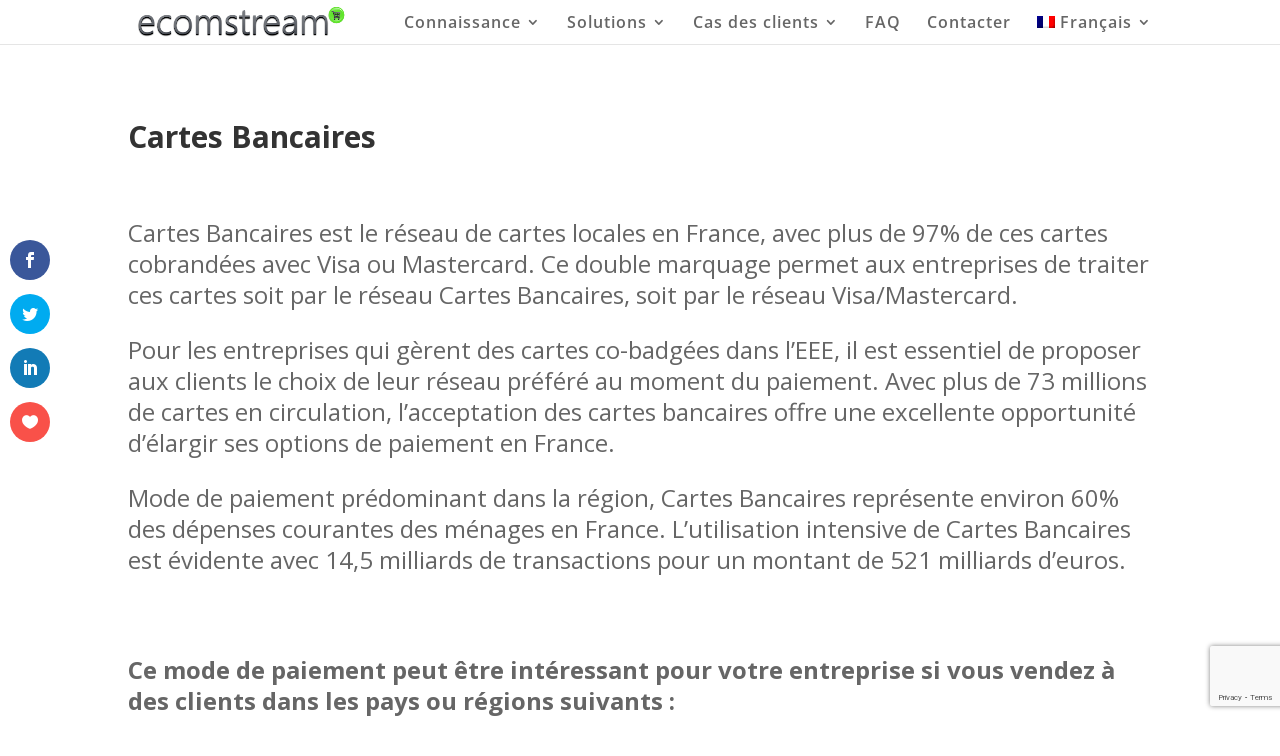

--- FILE ---
content_type: text/html; charset=utf-8
request_url: https://www.google.com/recaptcha/api2/anchor?ar=1&k=6LffsGUfAAAAACRGfxNYPsq253pRtVHUhNj8a0wS&co=aHR0cHM6Ly93d3cuZWNvbXN0cmVhbS5ldTo0NDM.&hl=en&v=PoyoqOPhxBO7pBk68S4YbpHZ&size=invisible&anchor-ms=20000&execute-ms=30000&cb=zdjvjadw05o
body_size: 48583
content:
<!DOCTYPE HTML><html dir="ltr" lang="en"><head><meta http-equiv="Content-Type" content="text/html; charset=UTF-8">
<meta http-equiv="X-UA-Compatible" content="IE=edge">
<title>reCAPTCHA</title>
<style type="text/css">
/* cyrillic-ext */
@font-face {
  font-family: 'Roboto';
  font-style: normal;
  font-weight: 400;
  font-stretch: 100%;
  src: url(//fonts.gstatic.com/s/roboto/v48/KFO7CnqEu92Fr1ME7kSn66aGLdTylUAMa3GUBHMdazTgWw.woff2) format('woff2');
  unicode-range: U+0460-052F, U+1C80-1C8A, U+20B4, U+2DE0-2DFF, U+A640-A69F, U+FE2E-FE2F;
}
/* cyrillic */
@font-face {
  font-family: 'Roboto';
  font-style: normal;
  font-weight: 400;
  font-stretch: 100%;
  src: url(//fonts.gstatic.com/s/roboto/v48/KFO7CnqEu92Fr1ME7kSn66aGLdTylUAMa3iUBHMdazTgWw.woff2) format('woff2');
  unicode-range: U+0301, U+0400-045F, U+0490-0491, U+04B0-04B1, U+2116;
}
/* greek-ext */
@font-face {
  font-family: 'Roboto';
  font-style: normal;
  font-weight: 400;
  font-stretch: 100%;
  src: url(//fonts.gstatic.com/s/roboto/v48/KFO7CnqEu92Fr1ME7kSn66aGLdTylUAMa3CUBHMdazTgWw.woff2) format('woff2');
  unicode-range: U+1F00-1FFF;
}
/* greek */
@font-face {
  font-family: 'Roboto';
  font-style: normal;
  font-weight: 400;
  font-stretch: 100%;
  src: url(//fonts.gstatic.com/s/roboto/v48/KFO7CnqEu92Fr1ME7kSn66aGLdTylUAMa3-UBHMdazTgWw.woff2) format('woff2');
  unicode-range: U+0370-0377, U+037A-037F, U+0384-038A, U+038C, U+038E-03A1, U+03A3-03FF;
}
/* math */
@font-face {
  font-family: 'Roboto';
  font-style: normal;
  font-weight: 400;
  font-stretch: 100%;
  src: url(//fonts.gstatic.com/s/roboto/v48/KFO7CnqEu92Fr1ME7kSn66aGLdTylUAMawCUBHMdazTgWw.woff2) format('woff2');
  unicode-range: U+0302-0303, U+0305, U+0307-0308, U+0310, U+0312, U+0315, U+031A, U+0326-0327, U+032C, U+032F-0330, U+0332-0333, U+0338, U+033A, U+0346, U+034D, U+0391-03A1, U+03A3-03A9, U+03B1-03C9, U+03D1, U+03D5-03D6, U+03F0-03F1, U+03F4-03F5, U+2016-2017, U+2034-2038, U+203C, U+2040, U+2043, U+2047, U+2050, U+2057, U+205F, U+2070-2071, U+2074-208E, U+2090-209C, U+20D0-20DC, U+20E1, U+20E5-20EF, U+2100-2112, U+2114-2115, U+2117-2121, U+2123-214F, U+2190, U+2192, U+2194-21AE, U+21B0-21E5, U+21F1-21F2, U+21F4-2211, U+2213-2214, U+2216-22FF, U+2308-230B, U+2310, U+2319, U+231C-2321, U+2336-237A, U+237C, U+2395, U+239B-23B7, U+23D0, U+23DC-23E1, U+2474-2475, U+25AF, U+25B3, U+25B7, U+25BD, U+25C1, U+25CA, U+25CC, U+25FB, U+266D-266F, U+27C0-27FF, U+2900-2AFF, U+2B0E-2B11, U+2B30-2B4C, U+2BFE, U+3030, U+FF5B, U+FF5D, U+1D400-1D7FF, U+1EE00-1EEFF;
}
/* symbols */
@font-face {
  font-family: 'Roboto';
  font-style: normal;
  font-weight: 400;
  font-stretch: 100%;
  src: url(//fonts.gstatic.com/s/roboto/v48/KFO7CnqEu92Fr1ME7kSn66aGLdTylUAMaxKUBHMdazTgWw.woff2) format('woff2');
  unicode-range: U+0001-000C, U+000E-001F, U+007F-009F, U+20DD-20E0, U+20E2-20E4, U+2150-218F, U+2190, U+2192, U+2194-2199, U+21AF, U+21E6-21F0, U+21F3, U+2218-2219, U+2299, U+22C4-22C6, U+2300-243F, U+2440-244A, U+2460-24FF, U+25A0-27BF, U+2800-28FF, U+2921-2922, U+2981, U+29BF, U+29EB, U+2B00-2BFF, U+4DC0-4DFF, U+FFF9-FFFB, U+10140-1018E, U+10190-1019C, U+101A0, U+101D0-101FD, U+102E0-102FB, U+10E60-10E7E, U+1D2C0-1D2D3, U+1D2E0-1D37F, U+1F000-1F0FF, U+1F100-1F1AD, U+1F1E6-1F1FF, U+1F30D-1F30F, U+1F315, U+1F31C, U+1F31E, U+1F320-1F32C, U+1F336, U+1F378, U+1F37D, U+1F382, U+1F393-1F39F, U+1F3A7-1F3A8, U+1F3AC-1F3AF, U+1F3C2, U+1F3C4-1F3C6, U+1F3CA-1F3CE, U+1F3D4-1F3E0, U+1F3ED, U+1F3F1-1F3F3, U+1F3F5-1F3F7, U+1F408, U+1F415, U+1F41F, U+1F426, U+1F43F, U+1F441-1F442, U+1F444, U+1F446-1F449, U+1F44C-1F44E, U+1F453, U+1F46A, U+1F47D, U+1F4A3, U+1F4B0, U+1F4B3, U+1F4B9, U+1F4BB, U+1F4BF, U+1F4C8-1F4CB, U+1F4D6, U+1F4DA, U+1F4DF, U+1F4E3-1F4E6, U+1F4EA-1F4ED, U+1F4F7, U+1F4F9-1F4FB, U+1F4FD-1F4FE, U+1F503, U+1F507-1F50B, U+1F50D, U+1F512-1F513, U+1F53E-1F54A, U+1F54F-1F5FA, U+1F610, U+1F650-1F67F, U+1F687, U+1F68D, U+1F691, U+1F694, U+1F698, U+1F6AD, U+1F6B2, U+1F6B9-1F6BA, U+1F6BC, U+1F6C6-1F6CF, U+1F6D3-1F6D7, U+1F6E0-1F6EA, U+1F6F0-1F6F3, U+1F6F7-1F6FC, U+1F700-1F7FF, U+1F800-1F80B, U+1F810-1F847, U+1F850-1F859, U+1F860-1F887, U+1F890-1F8AD, U+1F8B0-1F8BB, U+1F8C0-1F8C1, U+1F900-1F90B, U+1F93B, U+1F946, U+1F984, U+1F996, U+1F9E9, U+1FA00-1FA6F, U+1FA70-1FA7C, U+1FA80-1FA89, U+1FA8F-1FAC6, U+1FACE-1FADC, U+1FADF-1FAE9, U+1FAF0-1FAF8, U+1FB00-1FBFF;
}
/* vietnamese */
@font-face {
  font-family: 'Roboto';
  font-style: normal;
  font-weight: 400;
  font-stretch: 100%;
  src: url(//fonts.gstatic.com/s/roboto/v48/KFO7CnqEu92Fr1ME7kSn66aGLdTylUAMa3OUBHMdazTgWw.woff2) format('woff2');
  unicode-range: U+0102-0103, U+0110-0111, U+0128-0129, U+0168-0169, U+01A0-01A1, U+01AF-01B0, U+0300-0301, U+0303-0304, U+0308-0309, U+0323, U+0329, U+1EA0-1EF9, U+20AB;
}
/* latin-ext */
@font-face {
  font-family: 'Roboto';
  font-style: normal;
  font-weight: 400;
  font-stretch: 100%;
  src: url(//fonts.gstatic.com/s/roboto/v48/KFO7CnqEu92Fr1ME7kSn66aGLdTylUAMa3KUBHMdazTgWw.woff2) format('woff2');
  unicode-range: U+0100-02BA, U+02BD-02C5, U+02C7-02CC, U+02CE-02D7, U+02DD-02FF, U+0304, U+0308, U+0329, U+1D00-1DBF, U+1E00-1E9F, U+1EF2-1EFF, U+2020, U+20A0-20AB, U+20AD-20C0, U+2113, U+2C60-2C7F, U+A720-A7FF;
}
/* latin */
@font-face {
  font-family: 'Roboto';
  font-style: normal;
  font-weight: 400;
  font-stretch: 100%;
  src: url(//fonts.gstatic.com/s/roboto/v48/KFO7CnqEu92Fr1ME7kSn66aGLdTylUAMa3yUBHMdazQ.woff2) format('woff2');
  unicode-range: U+0000-00FF, U+0131, U+0152-0153, U+02BB-02BC, U+02C6, U+02DA, U+02DC, U+0304, U+0308, U+0329, U+2000-206F, U+20AC, U+2122, U+2191, U+2193, U+2212, U+2215, U+FEFF, U+FFFD;
}
/* cyrillic-ext */
@font-face {
  font-family: 'Roboto';
  font-style: normal;
  font-weight: 500;
  font-stretch: 100%;
  src: url(//fonts.gstatic.com/s/roboto/v48/KFO7CnqEu92Fr1ME7kSn66aGLdTylUAMa3GUBHMdazTgWw.woff2) format('woff2');
  unicode-range: U+0460-052F, U+1C80-1C8A, U+20B4, U+2DE0-2DFF, U+A640-A69F, U+FE2E-FE2F;
}
/* cyrillic */
@font-face {
  font-family: 'Roboto';
  font-style: normal;
  font-weight: 500;
  font-stretch: 100%;
  src: url(//fonts.gstatic.com/s/roboto/v48/KFO7CnqEu92Fr1ME7kSn66aGLdTylUAMa3iUBHMdazTgWw.woff2) format('woff2');
  unicode-range: U+0301, U+0400-045F, U+0490-0491, U+04B0-04B1, U+2116;
}
/* greek-ext */
@font-face {
  font-family: 'Roboto';
  font-style: normal;
  font-weight: 500;
  font-stretch: 100%;
  src: url(//fonts.gstatic.com/s/roboto/v48/KFO7CnqEu92Fr1ME7kSn66aGLdTylUAMa3CUBHMdazTgWw.woff2) format('woff2');
  unicode-range: U+1F00-1FFF;
}
/* greek */
@font-face {
  font-family: 'Roboto';
  font-style: normal;
  font-weight: 500;
  font-stretch: 100%;
  src: url(//fonts.gstatic.com/s/roboto/v48/KFO7CnqEu92Fr1ME7kSn66aGLdTylUAMa3-UBHMdazTgWw.woff2) format('woff2');
  unicode-range: U+0370-0377, U+037A-037F, U+0384-038A, U+038C, U+038E-03A1, U+03A3-03FF;
}
/* math */
@font-face {
  font-family: 'Roboto';
  font-style: normal;
  font-weight: 500;
  font-stretch: 100%;
  src: url(//fonts.gstatic.com/s/roboto/v48/KFO7CnqEu92Fr1ME7kSn66aGLdTylUAMawCUBHMdazTgWw.woff2) format('woff2');
  unicode-range: U+0302-0303, U+0305, U+0307-0308, U+0310, U+0312, U+0315, U+031A, U+0326-0327, U+032C, U+032F-0330, U+0332-0333, U+0338, U+033A, U+0346, U+034D, U+0391-03A1, U+03A3-03A9, U+03B1-03C9, U+03D1, U+03D5-03D6, U+03F0-03F1, U+03F4-03F5, U+2016-2017, U+2034-2038, U+203C, U+2040, U+2043, U+2047, U+2050, U+2057, U+205F, U+2070-2071, U+2074-208E, U+2090-209C, U+20D0-20DC, U+20E1, U+20E5-20EF, U+2100-2112, U+2114-2115, U+2117-2121, U+2123-214F, U+2190, U+2192, U+2194-21AE, U+21B0-21E5, U+21F1-21F2, U+21F4-2211, U+2213-2214, U+2216-22FF, U+2308-230B, U+2310, U+2319, U+231C-2321, U+2336-237A, U+237C, U+2395, U+239B-23B7, U+23D0, U+23DC-23E1, U+2474-2475, U+25AF, U+25B3, U+25B7, U+25BD, U+25C1, U+25CA, U+25CC, U+25FB, U+266D-266F, U+27C0-27FF, U+2900-2AFF, U+2B0E-2B11, U+2B30-2B4C, U+2BFE, U+3030, U+FF5B, U+FF5D, U+1D400-1D7FF, U+1EE00-1EEFF;
}
/* symbols */
@font-face {
  font-family: 'Roboto';
  font-style: normal;
  font-weight: 500;
  font-stretch: 100%;
  src: url(//fonts.gstatic.com/s/roboto/v48/KFO7CnqEu92Fr1ME7kSn66aGLdTylUAMaxKUBHMdazTgWw.woff2) format('woff2');
  unicode-range: U+0001-000C, U+000E-001F, U+007F-009F, U+20DD-20E0, U+20E2-20E4, U+2150-218F, U+2190, U+2192, U+2194-2199, U+21AF, U+21E6-21F0, U+21F3, U+2218-2219, U+2299, U+22C4-22C6, U+2300-243F, U+2440-244A, U+2460-24FF, U+25A0-27BF, U+2800-28FF, U+2921-2922, U+2981, U+29BF, U+29EB, U+2B00-2BFF, U+4DC0-4DFF, U+FFF9-FFFB, U+10140-1018E, U+10190-1019C, U+101A0, U+101D0-101FD, U+102E0-102FB, U+10E60-10E7E, U+1D2C0-1D2D3, U+1D2E0-1D37F, U+1F000-1F0FF, U+1F100-1F1AD, U+1F1E6-1F1FF, U+1F30D-1F30F, U+1F315, U+1F31C, U+1F31E, U+1F320-1F32C, U+1F336, U+1F378, U+1F37D, U+1F382, U+1F393-1F39F, U+1F3A7-1F3A8, U+1F3AC-1F3AF, U+1F3C2, U+1F3C4-1F3C6, U+1F3CA-1F3CE, U+1F3D4-1F3E0, U+1F3ED, U+1F3F1-1F3F3, U+1F3F5-1F3F7, U+1F408, U+1F415, U+1F41F, U+1F426, U+1F43F, U+1F441-1F442, U+1F444, U+1F446-1F449, U+1F44C-1F44E, U+1F453, U+1F46A, U+1F47D, U+1F4A3, U+1F4B0, U+1F4B3, U+1F4B9, U+1F4BB, U+1F4BF, U+1F4C8-1F4CB, U+1F4D6, U+1F4DA, U+1F4DF, U+1F4E3-1F4E6, U+1F4EA-1F4ED, U+1F4F7, U+1F4F9-1F4FB, U+1F4FD-1F4FE, U+1F503, U+1F507-1F50B, U+1F50D, U+1F512-1F513, U+1F53E-1F54A, U+1F54F-1F5FA, U+1F610, U+1F650-1F67F, U+1F687, U+1F68D, U+1F691, U+1F694, U+1F698, U+1F6AD, U+1F6B2, U+1F6B9-1F6BA, U+1F6BC, U+1F6C6-1F6CF, U+1F6D3-1F6D7, U+1F6E0-1F6EA, U+1F6F0-1F6F3, U+1F6F7-1F6FC, U+1F700-1F7FF, U+1F800-1F80B, U+1F810-1F847, U+1F850-1F859, U+1F860-1F887, U+1F890-1F8AD, U+1F8B0-1F8BB, U+1F8C0-1F8C1, U+1F900-1F90B, U+1F93B, U+1F946, U+1F984, U+1F996, U+1F9E9, U+1FA00-1FA6F, U+1FA70-1FA7C, U+1FA80-1FA89, U+1FA8F-1FAC6, U+1FACE-1FADC, U+1FADF-1FAE9, U+1FAF0-1FAF8, U+1FB00-1FBFF;
}
/* vietnamese */
@font-face {
  font-family: 'Roboto';
  font-style: normal;
  font-weight: 500;
  font-stretch: 100%;
  src: url(//fonts.gstatic.com/s/roboto/v48/KFO7CnqEu92Fr1ME7kSn66aGLdTylUAMa3OUBHMdazTgWw.woff2) format('woff2');
  unicode-range: U+0102-0103, U+0110-0111, U+0128-0129, U+0168-0169, U+01A0-01A1, U+01AF-01B0, U+0300-0301, U+0303-0304, U+0308-0309, U+0323, U+0329, U+1EA0-1EF9, U+20AB;
}
/* latin-ext */
@font-face {
  font-family: 'Roboto';
  font-style: normal;
  font-weight: 500;
  font-stretch: 100%;
  src: url(//fonts.gstatic.com/s/roboto/v48/KFO7CnqEu92Fr1ME7kSn66aGLdTylUAMa3KUBHMdazTgWw.woff2) format('woff2');
  unicode-range: U+0100-02BA, U+02BD-02C5, U+02C7-02CC, U+02CE-02D7, U+02DD-02FF, U+0304, U+0308, U+0329, U+1D00-1DBF, U+1E00-1E9F, U+1EF2-1EFF, U+2020, U+20A0-20AB, U+20AD-20C0, U+2113, U+2C60-2C7F, U+A720-A7FF;
}
/* latin */
@font-face {
  font-family: 'Roboto';
  font-style: normal;
  font-weight: 500;
  font-stretch: 100%;
  src: url(//fonts.gstatic.com/s/roboto/v48/KFO7CnqEu92Fr1ME7kSn66aGLdTylUAMa3yUBHMdazQ.woff2) format('woff2');
  unicode-range: U+0000-00FF, U+0131, U+0152-0153, U+02BB-02BC, U+02C6, U+02DA, U+02DC, U+0304, U+0308, U+0329, U+2000-206F, U+20AC, U+2122, U+2191, U+2193, U+2212, U+2215, U+FEFF, U+FFFD;
}
/* cyrillic-ext */
@font-face {
  font-family: 'Roboto';
  font-style: normal;
  font-weight: 900;
  font-stretch: 100%;
  src: url(//fonts.gstatic.com/s/roboto/v48/KFO7CnqEu92Fr1ME7kSn66aGLdTylUAMa3GUBHMdazTgWw.woff2) format('woff2');
  unicode-range: U+0460-052F, U+1C80-1C8A, U+20B4, U+2DE0-2DFF, U+A640-A69F, U+FE2E-FE2F;
}
/* cyrillic */
@font-face {
  font-family: 'Roboto';
  font-style: normal;
  font-weight: 900;
  font-stretch: 100%;
  src: url(//fonts.gstatic.com/s/roboto/v48/KFO7CnqEu92Fr1ME7kSn66aGLdTylUAMa3iUBHMdazTgWw.woff2) format('woff2');
  unicode-range: U+0301, U+0400-045F, U+0490-0491, U+04B0-04B1, U+2116;
}
/* greek-ext */
@font-face {
  font-family: 'Roboto';
  font-style: normal;
  font-weight: 900;
  font-stretch: 100%;
  src: url(//fonts.gstatic.com/s/roboto/v48/KFO7CnqEu92Fr1ME7kSn66aGLdTylUAMa3CUBHMdazTgWw.woff2) format('woff2');
  unicode-range: U+1F00-1FFF;
}
/* greek */
@font-face {
  font-family: 'Roboto';
  font-style: normal;
  font-weight: 900;
  font-stretch: 100%;
  src: url(//fonts.gstatic.com/s/roboto/v48/KFO7CnqEu92Fr1ME7kSn66aGLdTylUAMa3-UBHMdazTgWw.woff2) format('woff2');
  unicode-range: U+0370-0377, U+037A-037F, U+0384-038A, U+038C, U+038E-03A1, U+03A3-03FF;
}
/* math */
@font-face {
  font-family: 'Roboto';
  font-style: normal;
  font-weight: 900;
  font-stretch: 100%;
  src: url(//fonts.gstatic.com/s/roboto/v48/KFO7CnqEu92Fr1ME7kSn66aGLdTylUAMawCUBHMdazTgWw.woff2) format('woff2');
  unicode-range: U+0302-0303, U+0305, U+0307-0308, U+0310, U+0312, U+0315, U+031A, U+0326-0327, U+032C, U+032F-0330, U+0332-0333, U+0338, U+033A, U+0346, U+034D, U+0391-03A1, U+03A3-03A9, U+03B1-03C9, U+03D1, U+03D5-03D6, U+03F0-03F1, U+03F4-03F5, U+2016-2017, U+2034-2038, U+203C, U+2040, U+2043, U+2047, U+2050, U+2057, U+205F, U+2070-2071, U+2074-208E, U+2090-209C, U+20D0-20DC, U+20E1, U+20E5-20EF, U+2100-2112, U+2114-2115, U+2117-2121, U+2123-214F, U+2190, U+2192, U+2194-21AE, U+21B0-21E5, U+21F1-21F2, U+21F4-2211, U+2213-2214, U+2216-22FF, U+2308-230B, U+2310, U+2319, U+231C-2321, U+2336-237A, U+237C, U+2395, U+239B-23B7, U+23D0, U+23DC-23E1, U+2474-2475, U+25AF, U+25B3, U+25B7, U+25BD, U+25C1, U+25CA, U+25CC, U+25FB, U+266D-266F, U+27C0-27FF, U+2900-2AFF, U+2B0E-2B11, U+2B30-2B4C, U+2BFE, U+3030, U+FF5B, U+FF5D, U+1D400-1D7FF, U+1EE00-1EEFF;
}
/* symbols */
@font-face {
  font-family: 'Roboto';
  font-style: normal;
  font-weight: 900;
  font-stretch: 100%;
  src: url(//fonts.gstatic.com/s/roboto/v48/KFO7CnqEu92Fr1ME7kSn66aGLdTylUAMaxKUBHMdazTgWw.woff2) format('woff2');
  unicode-range: U+0001-000C, U+000E-001F, U+007F-009F, U+20DD-20E0, U+20E2-20E4, U+2150-218F, U+2190, U+2192, U+2194-2199, U+21AF, U+21E6-21F0, U+21F3, U+2218-2219, U+2299, U+22C4-22C6, U+2300-243F, U+2440-244A, U+2460-24FF, U+25A0-27BF, U+2800-28FF, U+2921-2922, U+2981, U+29BF, U+29EB, U+2B00-2BFF, U+4DC0-4DFF, U+FFF9-FFFB, U+10140-1018E, U+10190-1019C, U+101A0, U+101D0-101FD, U+102E0-102FB, U+10E60-10E7E, U+1D2C0-1D2D3, U+1D2E0-1D37F, U+1F000-1F0FF, U+1F100-1F1AD, U+1F1E6-1F1FF, U+1F30D-1F30F, U+1F315, U+1F31C, U+1F31E, U+1F320-1F32C, U+1F336, U+1F378, U+1F37D, U+1F382, U+1F393-1F39F, U+1F3A7-1F3A8, U+1F3AC-1F3AF, U+1F3C2, U+1F3C4-1F3C6, U+1F3CA-1F3CE, U+1F3D4-1F3E0, U+1F3ED, U+1F3F1-1F3F3, U+1F3F5-1F3F7, U+1F408, U+1F415, U+1F41F, U+1F426, U+1F43F, U+1F441-1F442, U+1F444, U+1F446-1F449, U+1F44C-1F44E, U+1F453, U+1F46A, U+1F47D, U+1F4A3, U+1F4B0, U+1F4B3, U+1F4B9, U+1F4BB, U+1F4BF, U+1F4C8-1F4CB, U+1F4D6, U+1F4DA, U+1F4DF, U+1F4E3-1F4E6, U+1F4EA-1F4ED, U+1F4F7, U+1F4F9-1F4FB, U+1F4FD-1F4FE, U+1F503, U+1F507-1F50B, U+1F50D, U+1F512-1F513, U+1F53E-1F54A, U+1F54F-1F5FA, U+1F610, U+1F650-1F67F, U+1F687, U+1F68D, U+1F691, U+1F694, U+1F698, U+1F6AD, U+1F6B2, U+1F6B9-1F6BA, U+1F6BC, U+1F6C6-1F6CF, U+1F6D3-1F6D7, U+1F6E0-1F6EA, U+1F6F0-1F6F3, U+1F6F7-1F6FC, U+1F700-1F7FF, U+1F800-1F80B, U+1F810-1F847, U+1F850-1F859, U+1F860-1F887, U+1F890-1F8AD, U+1F8B0-1F8BB, U+1F8C0-1F8C1, U+1F900-1F90B, U+1F93B, U+1F946, U+1F984, U+1F996, U+1F9E9, U+1FA00-1FA6F, U+1FA70-1FA7C, U+1FA80-1FA89, U+1FA8F-1FAC6, U+1FACE-1FADC, U+1FADF-1FAE9, U+1FAF0-1FAF8, U+1FB00-1FBFF;
}
/* vietnamese */
@font-face {
  font-family: 'Roboto';
  font-style: normal;
  font-weight: 900;
  font-stretch: 100%;
  src: url(//fonts.gstatic.com/s/roboto/v48/KFO7CnqEu92Fr1ME7kSn66aGLdTylUAMa3OUBHMdazTgWw.woff2) format('woff2');
  unicode-range: U+0102-0103, U+0110-0111, U+0128-0129, U+0168-0169, U+01A0-01A1, U+01AF-01B0, U+0300-0301, U+0303-0304, U+0308-0309, U+0323, U+0329, U+1EA0-1EF9, U+20AB;
}
/* latin-ext */
@font-face {
  font-family: 'Roboto';
  font-style: normal;
  font-weight: 900;
  font-stretch: 100%;
  src: url(//fonts.gstatic.com/s/roboto/v48/KFO7CnqEu92Fr1ME7kSn66aGLdTylUAMa3KUBHMdazTgWw.woff2) format('woff2');
  unicode-range: U+0100-02BA, U+02BD-02C5, U+02C7-02CC, U+02CE-02D7, U+02DD-02FF, U+0304, U+0308, U+0329, U+1D00-1DBF, U+1E00-1E9F, U+1EF2-1EFF, U+2020, U+20A0-20AB, U+20AD-20C0, U+2113, U+2C60-2C7F, U+A720-A7FF;
}
/* latin */
@font-face {
  font-family: 'Roboto';
  font-style: normal;
  font-weight: 900;
  font-stretch: 100%;
  src: url(//fonts.gstatic.com/s/roboto/v48/KFO7CnqEu92Fr1ME7kSn66aGLdTylUAMa3yUBHMdazQ.woff2) format('woff2');
  unicode-range: U+0000-00FF, U+0131, U+0152-0153, U+02BB-02BC, U+02C6, U+02DA, U+02DC, U+0304, U+0308, U+0329, U+2000-206F, U+20AC, U+2122, U+2191, U+2193, U+2212, U+2215, U+FEFF, U+FFFD;
}

</style>
<link rel="stylesheet" type="text/css" href="https://www.gstatic.com/recaptcha/releases/PoyoqOPhxBO7pBk68S4YbpHZ/styles__ltr.css">
<script nonce="rVDuBjVXifBGfviJk0R7gA" type="text/javascript">window['__recaptcha_api'] = 'https://www.google.com/recaptcha/api2/';</script>
<script type="text/javascript" src="https://www.gstatic.com/recaptcha/releases/PoyoqOPhxBO7pBk68S4YbpHZ/recaptcha__en.js" nonce="rVDuBjVXifBGfviJk0R7gA">
      
    </script></head>
<body><div id="rc-anchor-alert" class="rc-anchor-alert"></div>
<input type="hidden" id="recaptcha-token" value="[base64]">
<script type="text/javascript" nonce="rVDuBjVXifBGfviJk0R7gA">
      recaptcha.anchor.Main.init("[\x22ainput\x22,[\x22bgdata\x22,\x22\x22,\[base64]/[base64]/[base64]/[base64]/[base64]/[base64]/[base64]/[base64]/[base64]/[base64]\\u003d\x22,\[base64]\\u003d\\u003d\x22,\x22YMOcQcOYwq5ISAvCmsK7JMOMQMOvwo3DvMK8wpjDqmPCpUwFMsOOY33DtsKcwpcUwoDCksK0wrnCtwYRw5gQwpjCuFrDiwd/BydxLcOOw4jDtcOtGcKBQMOmVMOeUAhAUT5TH8K9woZBXCjDmsKKwrjCtlkfw7fComlyNMKsfgbDicKQw7LDhMO8WThzD8KAQ0HCqQMQw7jCgcKDIMO6w4zDoT3CugzDr07Dgh7Cu8OGw63DpcKuw7I9wr7Dh2/Ds8KmLiJLw6MOwrDDrMO0wq3CvcO2wpVowqLDsMK/J2jCvX/[base64]/DiAcmG8OBJwAWw4bCqsOxah/DrcKew5BQXCLDp8KJw6DDi8OHw65MEm/[base64]/wqXCqUAPw5dbwqZnLERHw7owFTbCnHzDlT1zwqlbw7XCjMK7dcKCDRoUwpjCo8OUEyRqwrgCw5N0ZzTDk8Ohw4UaTsODwpnDgDdkKcOLwrjDkVVdwqpsFcOPZ0/CknzCucO2w4ZTw4LCvMK6wqvCh8KWbH7DtcKQwqgZOsOXw5PDl1gpwoMYDTQ8wpxkw43DnMO7Zy8mw4ZJw4zDncKUF8K6w4xyw7MyHcKbwoAKwoXDgiRmOBZnwo0nw5fDh8K5wrPCvUlmwrV5w6HDnFXDrsO6wowAQsOCOSbChlIJbH/[base64]/CgcKFbj/[base64]/DssKxw4nDhsKXwqjDgcOYwqDCpVw9w6LDhcORwqbDgCdqcMO6WidVbTfDsG/DsAPCvsOqCcOCax0jM8OBw4QOSMKMK8Oww6oeA8OLwrnDq8K8wpUnRml/e046w5HDpg4YWcKkLUzDhMKZXgvDkDfCo8Kzw7xlwqHCksO+wrsaKsKhw4EUw43CvWzDsMKGwpFORMKYUzLDn8KWUT16w7pQQ0jClcKlwrLDvcKPwpsSZ8O7GGEywroHwppqwoXDlHoFbsOcw6jCpMK8w6DCl8K0w5LDoB05w7/ClsOhw65pDcKowot4w7PDkXrChsK0wrrCq2ATw5BCwrzCmRHCt8KlwpVdXsO5w7nDlsO9bifCowJawrjCkHdGJcKfwo1FXk/Dm8OCQWzCiMKlXsKxEsKVBMKeKFzCmcOJwrrDjMKcw7zCrQZTw45Nw7d3wrM+Y8KMwpUECmnCrsObTF7CiDYJHCg/ZyHDusKlw6TCtsOWwqTChmzDty1lBzfCjk5lM8K+w6TDqsOvwrvDlcOQI8OabybDu8K9w7g6w6RMJsOEecOrZcKOwr9oIAFmesKoY8OCwpPCg1NwLl7DqMOjET5WdcKEU8O9PiV5NsKgwqR5w5RkO2HCs0MOwprDtRBQVA1rw4LDvMKewr4oJ0HDosOXwokxfBp/w50kw7NxO8KhYQTCj8O3wq7CsT8NI8Ogwoc8woY1asKxCsO4woxKO0wgMMKFwrDCuA7CgiQEwqF/w7jCncK2w4tLfk/Ck0t8w6AVwp/Di8KKWB4vwo/CkUUKJiouw6HDrMKpRcO1w5LDgsOEwr3DlcKjwowQwrdsGzpTR8OawqTDuSYTw4/DhsKaS8Khw6jDvcKRwpLDpsO+wpXDucKLwo7Cqy7DvkbCmcKrw5BXVMO+wrwrGEXDvyMrAznDkcOqecKSQsOpw73Dij1YYMKyInPDj8OoXcO0wp9mwoJhwptPP8KAwo1CVMOGajZJwq8MwqXDvCTDnGEbB0LCu0rDmhhLw6gxwqfCpEEIw5XDq8KBwrovJwTDpC/Dj8K0NWXDtsO1wrZXH8OPwp3CkXo4wq4wwofCtsKTw5gDw4lTAVzClTY5w5JFwrPDisO3L0/CpjQ3FknCmcOtwrFow5PDgx/DssOFw5jCrcKlengfwq5iw78AOcOCa8Ksw6jCjsOOwqDCvMO8w7oHbGDCnnsOBE9Dw4FQf8KZw7d3wotNwojDkMKuMcOeFh3DhXLDnBjDv8OuPEk4w6jChsOzeVfDuFU+wrXCpcKnw7DDsUQRwrgaG2DCvcO/[base64]/NsOUw4IcKcKtDjw0YnfCqcOqw4oCwotbwoojT8K3w5DDrA5Fw70/[base64]/ClcKkNsOxw7TDjE08wpEcwqRlw5dnfMOZwp5sAE9VCTvCljvCisOaw7LCjx/DisKRPwTDq8Oiw5jCssOnwoHCuMKBwoViwpkUwpAUehR4woI9woZSw7/DmQXChFV0DRN2woTDrjtKw7jDgMKvwo/[base64]/eGFUT8OMw658wozDtWBTRMKHwpQbPFnCo3k/ejQtQhbDucOgw7jCoFHCrcK3w6EFw6kswqQYLcOiwpcIw5kXw73DnCQFPcKRw49Hw49mwoDCvUkhNn/[base64]/wrrDun4Iw4MxNQXDkB7DhcKMXMOSwrbDtAnCl8O3wrgGwronwrRhHFDCo2UmKcORwp0NSU/[base64]/w4l/w544wpfCvsOmw5HCmwJLw4shJMKCGsOWZ8KxfMKMcEPCkyZcdER4wrXCoMKtV8OSNk3Dq8KSQMOiw7RowrHClVvCucOBwqTCsi3ChMKVwoHDk1vCim/CrsOQw5LDq8OEJsO/OsKDw6d/EMOJwp4sw4zCtsKyEsOhwpbDiF1dwonDgzpcw49Wwo/CqBZwwpfDocOWwq1pNsKQLMOMcm/[base64]/eFUqwqzCgcOgTMKKP8OHw4vDrzXCgXTCmwdlwqEzw43DpGMIAhN9DcODVAA/w63CjELCqsK+w6RawpXChsK2w4HCh8OJwqk+w5nCsVBPw6TCvsKlw6nCp8O3w6bDqSMOwoFpw5PDgcOFwonDjkbCksOYwqhpFSUWRlnDq2lGdhPDkDvCrwthecKsw7DDp1LCuQJfLsOYwoNUIMOcQSHCqsKCw71WHsOjOxbCrMO6wqTCn8Okwq/CjirCpFcFDi0zw7nDuMOKJ8OMXkZMcMO8wrFVwoHCuMO/w7LCt8KWwovDrsOOUHzCgV9ewrhKw4HDgMKdbgbCpwJCwrJ3w4vDkMObw4zCvlw8w5fDlRU6w78qCELDhsO3w6LCisONECgUXjVDw7XCssOqAwHDpTtpwrXCgGJ+w7LDvMK7VljCjA7CrGbCmTvCu8KoS8Kww75dNsKhHcKow5QGf8O/wrZKNcO5w5xxGlXDosKQZ8Kiw5hOwqwcNMKEwo3CvMOVwrnDncKnahd4JX5hwqJLZHHClj5kw4rChzwwfm3CmMK/HzM3DkvDmcOow4ozw4TDhUjDh3bDvTPClsKGcXsJMUo4F20GdcKJw7FGMSI9U8OETMOOGMOcw79iXVIYciw0wr/CpcKfXk8XQyrDkMKwwr0ew6/DoVdJw71jBQtiScKKwpgmDsOTN2lBwozDqcK9wo9NwqIDwolyGMO0w7LDhMO4O8OpTFtmwpvDvcOtw5/DtmjDvCDDpsOdRMO0Pi4fw4TCnMOOwoMyJ156wpLDnknCtsOYRsK9wrtgQAjDmhDCnE5iwoZEUxxNw6QNw7/DnMKVAknDqVrCv8OiaxjCgirDksOvwrUnwqLDs8OuMEfDq0gUNyXDs8OEwqLDr8ONwpZiXcK5VsKxw5s7MDIsIsOPwpQpwoVhMU9nHzAIJsObw64ZeQcXVWvCoMOLIsO/wqjCjk3DucKcHDrCtQnClX9cfMONw74OwrDCj8K3wp8zw458w7E8P2EgMUcEM1vCnsKTbcKNdjI6KcOUwog+BcORw5t9ZcKgIz5EwqUXDcOawo3DvMKscR1Sw4l8wrbCpUjCi8Kmw6I9JDLCksOgw6rCu3Q3I8OMwo3CjWjDk8KNwoo/w5YKZ03CosOrwo/[base64]/w70rw5NEwrDDlcKqSiwGwrttKsKUR8OIfMO9YDnDkRMpDMOgwo7CrMO5wqkEwqIGwr5BwqU6wr9KIHLClQVRa3rCmcK4w5dwMMOHwohVw47CmTTCkxd3w6/[base64]/wprCsj7DgMKsw6LDtXDDqcOMAjXDpMKgT8K1woXCngt4e8OycMOUJ8KxScO8wqPChU/Co8K4fGI+wr1sHsOXMHIbW8KFLMOhw4rDmsK5w4vDg8OPCcKabRlSw6fDiMKrw5xgw57Dn1DCisO5wrnColHCrzjDgX4Mw6XCkWV6woDCrzjCinBYw7TDoy3DusKLd1vCpsKkwqIsMcKfAkwNFsK1w6hrw7PDhsKww6fCgTcvScOhwpLDq8Kvwrk/wpQNR8KpURTDuWbDjsOWw4zCj8OlwodLw6TDjX/CpQfCqMKLw7ZebzRodkXCiFbCmiHCosK7wp7DucOQAcOGRMOuwo0uJ8Kpw5NDw4daw4NwwrxleMOlw67CqWLCnMKDTjQAPcKGwpnDij5TwoJdcsKDGsK3UjPCmydhL1XClz9hw4gBRsKzA8KvwrjDt3HDhxXDu8KgRMOQwq/[base64]/CqcO2woBNw4rChsKJw7fDgsKrAAvDjsOVMBTCvA7CokjCkMKGwq8tZcKzSWdadz9nJRAow5PCpiQ3w63DsjrCtMOXwqknw7/[base64]/[base64]/EBPCqsKVw6tfBMKxXjd4wqgpTsO7wpDCiFVJwqvCpVfDs8OUw6o0Nz3DmsOhwpE5SmnDrcOKAMO6fsOEw7Uxw4MaASjDmcOiAMOuCcOmLT/DgHUqw4XDqsOxTEjDr3fDkTEew5TDhzYbCsK9DMOZwqDDjV4gwoDClEXDo0HDulDDt1TDohTCmsKQw4oARcKQIUrDumvCl8OZc8OrV1TDgUzCjHvDkRbCk8OqICJtwpUFw7/Du8KswrTDqmLChcOKw6vCjsObRBDCohTDjcOGDMKZTcOndsKvZMKNw6DDu8O9w5JYWmnCkyHDscKYSMKSwr/CocO2An4vT8K/w6BCe140wrhWWRvCvMK8YsKzw5gSKMK6w7IOworDi8KEw6LClMOLwqLCn8OXUgbDtDISwrfDtgPCu1XCuMKhQ8Ogw4BtPMKGw6dtNMOjw7xrLXYKwot5woPDlsO/w6PDn8OrHRQBTMKywpLCtWjDiMODXMKTw63Dq8Ohw5jDsBTCvMOAw4l3M8KLW1VSHsK5J1vDlgIabcOQaMKBwpZIYsOxwq3CkEQkf1ZYw6URwq7CicOOworCrcK+FRBISsK9w48kwpvCqkZkf8OdwpXCtMOmQhBUCcOHw41zwqvCq8K5HGjCjkTCoMKew6F/w7PDncKie8KXICPDtsOtOnbCvcOTwprCgMKLwqhkw5vCj8KERMKdfMKBaSXDgMORdMKRwqkdeDIew77DmcO6G2MhBsOmw6ENw4fCkMOZLsKgw7A1w5gxYUpSw592w79hdWxNw4swwrrDg8Kdwp7CpcKnFVrDikTDusOkw78Nwr12woI4w64Xwr15wp/Ct8OfSMKXYcOESmAqwoDDmMOAw4jCpMO0wpZEw6/[base64]/w4o1AMKmwojDrMONI3PDg3jCscKXS8Krwp8Ew4nDuMOyw6rCj8KfJ0PDqsOBLWrDgMKCw77CkMKUaTHCu8KPT8O5wr0dwqLDhMKnXCTCvlxWXsOEwqLChi/DpGZ3aCTDpsORSGbColjCr8OtBgNhE2/DlTbCjsOUUyvDtUvDh8KsS8ORw6Arwq3DtsO3woFlw7DDpA9DwpPCpzzCqRbDl8Oow4NAWC7CrMK8w7XCpQ3CqMKLW8OBwps4ZsODBUXCv8KEw5bDmEzDhEhKwrh+Dlk2bQsFwqEHwq/CkUFRAcKXw7x9V8Kew5LCi8ORwqrDsV9rwqoBwrAXw7ExESHDqCsXEcOywpzDgAXChRp6BlLCosO7EsOHw4vDmUXCsXlUw6c+wpjClRHDnF7CgcO+OsOuwpMVDmvClcKoNcObd8OMccKGVsKlSsOiwr7CswZuw6xfUEAiwoRRwphBL3k8WcKFMcOywo/DkcKiDAnCuhhvIzjDgDHDrV/DpMKnP8KfW0XChAZmb8KfwozDosKew6MtV1p8w4gteSbCt2towol6w7hwwrnDrVbDh8ONwqDDllzDvFZfwonDlcKKWsOuGDrDtMKFw6JmworCpmgWdsKPGcKQwpISw6x4wo8/GMK1EDcOwoHCvcK7w6/[base64]/DhGF9TEzDqsObesOEwoB+clxMw5t2I1vDiMO9w7DDqcOyNmvCnjbDmmXCmcOjwoM/TivCg8Oqw7Nbw5vDikAhKMO5w64OJwbDomBIwonClsOtAMKmWsKww70ZQsOOw77Cs8O7w7xId8KRw4rCgCdmQMOawq3ClEvCgsK4eHtqJsOeFMO6w7cpBMONwq4wX3Yaw583wqEHwp7CkwjDnsKyGlIGwqQzw7MtwoYywqN5HcKsD8KCe8OZwqgCw44/wrvDlGFpwoBXw7zCsBnCrhMpcSlLw6t5acKLwpTDvsOKwqHDrsK2w4kzwoNhw4xMwpIJwojDlHLCpMK4EMKteS5pWsK+wqheHMODBhgFUcOiPljCuxIIw7xJTsO+dznCmS3DscOnPcK+wrzDr3zDtwfDpi9BKMOZw7TCi2RbZl/Dg8KNFMK0wrwMwrBcwqLClMKwVCc7Vl4pBMKIY8KBFsOWa8KhDxF/URpEwp1YJcKqXMOUdsK6wrLChMOsw7dxw7jCpzgcw64Ow7fCq8KYXsK1Gm08wqbCg0cZWUMZezo9w4tlecOHw4/CnRvDpE/Ctm96K8ObCcKkw4vDt8Oufz7DjsOJXFrDpcO/[base64]/wqbCocKhe3JUw5jCqXpLwq46DMOgcBUeaDklWsKNw7zDmsO8wpzCscOkw5AGw4RcRETDqcKca0DCoB9HwpttYMOewr7DjsK/woHDlcO2w5Fxwp4rw6zCm8K5A8KHw4XDhlY9F17CvsODw6JKw7sAw4wQwp3CvhMSYCIeC2AJGcOlB8OfCMK/wqvDqMOScsOtw69dwpdTwqgyOCnCnz45Wy7CoBPDosKNw5nClFFEX8Ojw6fCkcOPYMOTw7XDuVZIw6TDmF4Hw5M6GsKdFRnCtlVZGMO+AcK2AcKXw79qw5gQeMOlw4nCisO8cAPDiMK/w5DCtcKCw5l8w7AFeQ1Nwr3DpWYFMMKGW8KSR8Opw4whZhXCmmNBGXx9wqbCjMKww6tjc8KQN3N/IgQhRMO7UkwUEMOpcMOYGXc6a8Kkw5/CvsOWwqbCmMKtRUjDscK5wrDDhzMBw5Z9wofCjjnDs2PCj8OKw7rCoBwvBGxPwrl/[base64]/CkcO6YR43dsKQw73Dr8O0w7HChMOpIDzDjXzDt8OKVcKBw7dEwrnCjsOhwoN/[base64]/DmcODwo3Csid/dcOSccKFdD95bD/DnD7CgcKqwpfDkG1sw7TDr8KWHsKnFcOMX8K1wpvCqkzDr8OOw6pBw4BZwpfCnwPCgj0wMcOuw73DosKQwo8VOcOFwqLCncK3BD/DjkbDrn3Drww8VHnDrcO9wqNtZn7CmF1YJH4Dw5Buw5vCtQUrbsOHw6xcWMOgfXwPw58gQsK7w4gswohIGUpOEcOywpRnVEPDtMO4KMKow6E/J8OSwpooXkvDinXCvTLDnDPChE5uw64TQcOvw4kqw5h2W13DisKIOsKewr7CjGrDnlUhw6nCrmjCo0nCvMOmwrXCjW8WIHvDt8Kdw6B2w45HUcK5PVrDocKLw67DvUA/LnTChsOEw4pPT1rCgcOHw7ptw67DksKLIl9VXMKhw7EqwqrCicOYG8KQwqvDo8KfwpNeXH0ywpTCmijChcKQwrPCoMKlPcOswoDCmApZwprChkMYwpPCs3U0wqEewpjDpX4qwrc6w4LCksOjYD7Dp3DCjC/CriEFw4/Djm/DgiHDq2HCm8Ksw5TChXYVc8OLwr3DryVxw7XDoTXCpQfDtcKaaMKneWnDiMOnwq/DqH3DuSdwwphDwrDCsMKXLsKfAcOMV8Kfwp5mw51TwrUnwoQ4w6LDk3XDmcO6wrHCs8OywofDh8Oww5ERFyPCuWlpwqoOMcOTwq1tTcOIcT1VwpsjwpJtwr/DkHvDhlXDn1/Dv0ssXBpoaMKfVSvCsMOTwo9HN8O9IsOPwoTCk2XDhMO9WcOsw74ywrc/[base64]/CvXIbw5hJf8OwP2zDjsKBw4JTQ8KJM27Cng0yw5fDqsOGTcKBwqRAIsOgwqZ/f8Ofw7MSCMKHecONeD0pwqLDkzzDicOsBsKrwpPCgMOMwoVnw6HCj3fCn8OCw6HCtHjDusKGwoNpw7rDiDAdw4x4H2DDpcKFw77CqXJKJsO9XMO2cSghJB/DrcK9w7zDnMKrw60Jw5LDqMO2TGUtwpzDqDnCisKYwrd7NMKkwqrCrcKNMxTDgcK8Z0rCghMHwq/DhzMkw4wTwqR3w7d/w6jCnsOlRMKAw4NNMyB4fMKtw7Fuwp5NYGRtQwrDkH3DtVx0w7jDkGFyFWYaw7pqw77DiMOOEsK4w5LCvcKLJcO6CsOHwo4kw5LChU5GwqoEwrZPOsKTw4/DmsOHTVjCr8OgwqhCeMOfwpDCl8K3JcO2woZGYRTDo18ow7rCryLDqcORZcOfaDYkw7rDn3JgwrRPcsOzAEHDo8O6w7Z4w53DsMKRcsOewqw4a8KxesO6w7khwp1Hw6PCkMK8wr4hwrXDscKcwrzDg8KHHcKxw6QXE2BNTcO7T3fCu0LCpjzDkcKnTWkwwrlTw7oQw6/CoShBw7fClMKkwq8vOsK+wrHDjDoFwoFeYh3CkSIrwodKMDNnQTbCpQkYCkBzw5hsw51Jw7vDk8Omw7bDoDjDhzdtw43CkGpRUELCmcOMVDUbw69yWS/[base64]/[base64]/DvWAfLCAvIMOEWMKGX8KHwoNxwojCkcKOcwfCnsKRwo1QwpwJwqnDlEMYw5A6ZQEXwobCnE0vKmYYwqDDvHcKIWvDrsO/bzbDhcO6w4o8w49FYsOZfDoDTsKMAX9Tw6pnwqYCw5PDjsOmwrYvMDt0woRSFsOKwrHCsmJQVDVow4BKFTDCmMKLwp8AwoA3wo/CucKew4QswolDw4DCtcKIw4HCrBbDpMKHQAdTLGVowqBYwrJFXcOtw4DCkUICPE/DgcKXwrkewrkQVcOvw7xPUVjCpS9vwoQFwrDClAPDiAUMwpvCv1rCvDHCg8OWw659FQ8iwq5rbMKWJcOaw4DCi1/CnRnCuBnDq8OYw5rDt8KVYcONK8Ozw69uwpRHHERNf8OiH8KEwowDUQ1pOFt8fcOwKypycTbDh8KWwrUuwoknURfDrMOMQ8OZDMKCw7/Dq8KfCilpw7DClxZXwoxhDsKGUsK1wrfCpmXCt8K2XcK7w79McFzDn8O4wr48w6o0w6vDgcOMc8KuMyNRfMO+w7HChMOew7UEUsOrwrjCjcKTV3Z/[base64]/ClRd8Tl7ClGbCjMK3w4LCtsO9w7Ftd3vDrcK0wrLDpV0/w7oLSMObwqTDs0bCiHx9IcO9wqU5Anl3DMO6JMOGBhbDtVDCnQQWwo/[base64]/CtcKrw5TDg8O7GxfDoMKBw6DDocKQGAdFJUfCmsOHTWPCrSMzw6Zew4p9FmrDnsOiw7FWXUNfAcOjw7AdCMK8w6ZqK2ZXKADDvmEIdcOowrFhwqrCrVfClcOFwoNNVcK+bVpPLUwMwpTDrMONdsKRw4jDpWJJFnXCq1FbwrFlw7/[base64]/[base64]/Cgw0Twpctwo3CqcK5MsK0w5rDvMKrEcOQHjRTw55Zwpx5wrfDvCrCj8OfdAAswrLCmsKBSypIw6zCqMOVw7YcwrHDu8OGw5zDrX9ET3bCm1QVwpnDucOiBAbClMOIbMK/BsKlwq/DoR15wrDDjkpyG07Dg8OocWNtbjd/wo1Fw5FWJMKTUsKWSSQ+NyHDmsKsQDkDwo5Ww6tEVsOtc1kuwrnDoyZow4vCuH58wpvDtcKNdi9dUS02dBgHwqzDjsOlw7xkwrLDkW7Do8KsJ8KXBHjDvcKkRsK2wrbChz3Cr8O4a8KYF2/CgRTDr8OwJgvCsDzCucK5WcKsA1YhfX1hDV/CtcKgw7oFwqp6IS9lwqPCgMKaw4DDpsKzw5PCiiwiIMOtOAbDnSpIw4DCnsOiesONwr/CuSPDrsKXwoxWQsKhwrTDp8OhOhYeTcOXw4TDo1kWexhqw43DhMKTw40XXzjCv8Ktw4TDl8K2wq3Cjwktw51dw53Dsz/Ds8OgYVFLBW4aw7wafsKsw6VCcG/DtsKvwofDiWAiHsKzPcOfw7omw75UB8KfS0/DhzZMIcOPw5JFwqIcWF1lwp0RdEnChxrDosKxw7pnE8KhVmfDq8Ovw43CuB3CmsOPw5jCq8OfQcOxG2XCgcKNw5zCjDspZkHDv0LDihPDgcK6JnErAsKyPMOoay0MU2kzw5BIOirDmkpZP1F7McO4fS3CusOAwr/DpHcAUcOoFD/Dpz3Cg8KoHTECwrxVb1fCjVYLw6XDnCbDhcKwWwbCmsKew6E0NcKsIMOGTkDDih8twpvDmDPCvcK/w6/DoMO+OQNDwoJMw7wXO8KBXcKjwqDDv21bw77CtDdpw6PChF3CnGh+w40lPsKMbsKww79jNznDsW0pKsK3XnHCqMKrwpFawrpAwq84wpzDq8KGwpDChFrDlVF4AsOQSnNNeW/Co2FWwoLCmjbCr8KKMRo+w48RAVkaw7XCksOoPGjDjksJdcOsLcKFLsKVaMOUwr1dwpfCij05EGjDnHrDmT3CtG9GW8KIw4ZEE8OzLkMswrPDhsKhfXVgbcO/BMKbwo/CpAPCtgQyGnJVwqXCt3PDqETDo3gqCzdOwrHCpW7DrsOCw7Iow5V6AXJ1w6slNmN8OMKRw5IhwpQMw6xEwo/Dn8KVw5HDojnDvz7CosK+ZFtCZX3CnsKMwpjCulTDjghcYjHDisO0RcOrwrZjQMOfw4PDr8KlccOvfsOawpIzw4xfw5pnwqPCoBXCtVQVRsKQw51/w5ImJEkYwokswrLCvMO+w63Dnlp7YsKAw5/CuGNJwpjDl8KnScOdbl/CoyPDsHXCsMKsWE3Dq8KsecOew4NgCQw3NTbDoMOEZzfDlVwgKTRbe1HCoXTDjsO1HcOzLcK0VX/DpwvCjzvCsFpBwrpzVMOJRsOwwpPCnlIccFnCosKIGCpZw6RewrQhwrEcHyoIwpAsN1jCmhXDsGZrwr3DpMK/wrJPwqLDp8O+eiktf8K/K8OcwoN9EsOHw7R4GCE5w6zCgjcLSMOBQMKyOcOUw54pfMKyw7XCtCYCRUMORMO9J8KZw6YVKEjDs2EFKcO8wrXDsVPDiB9SwoTDlR3CmcKZw6rCmikyW2NOF8OWwrkcEsKSwo/DvsKkwobDsxYpw5hpYgYtK8OdwonDqGgzJMOjwqfCin87BF7CqRgsaMOBVsKkaRfDqcOgTcKaw489wqDDjW7DuxxDYzZfAyTDicOgOWfDncKUOsOINWNNFMKdw4xlHcKPw7VuwqDChVnCoMOCWk3Dj0HDk1zDpsOyw5F+YcKPwpLDgMO7KMKaw7nDi8OJwoVNwo/DocOIBwoxw6LDulY0QTfCosOrOsORKSoXBMK6SsK6bkRtw5wnE2HCizvDig7CgcKNHMO8NMK5w7o+eG5hw5JjMcOtYlIlUjfCscOFw6w1Dm9XwqEewr3DnSTDjcOIw5jDonwHJQ8qCnAKw4ExwrNaw50UH8OXBcOLcsKoeGkGPTjClVUyQcOHcjkvwo3CpCtpwrPDi0/CvnnDl8KKw6bDosOLI8KVbMKxMmzDgXHCtcO7w6HDlMK4MRzCo8O0bcK0wojDqGHDhcK7VsKuCmFbVykIIcKCwq3Cr3PCp8OfDMOww5vCgxrDlsOnwr47woIww7IXOcOSKyPDp8OywqfCjsOAwqs5w5I/ZT/[base64]/[base64]/DliUcw4TCiTfDk202wpx/eDknwr8Yw7tiaH/Cs09/W8KAw6EbwoDCuMKoBsOEPsKUw4jDvsKbbDVCwrvDqMOxwpYww5HDtn/DnMOFwoxUw49dw5XDksKIw7UoEULCriYqwosjw5zDj8KAwqNJMFpKwqpLwq/DhVfCqcK/[base64]/Dj8O0GMO8d8OGORvDu8ORGMOxw41nwohaKU9CfMKwwpPDuUTDknzCjGrCjcOlw7RXwqQpw53CsUJ5U213w7oSeSrCqFhDZFbDmg7CilQWHxZVWWLCgcKmNsOjfcOrw5jCqmDDi8KdAsOuwrhUZ8OVTFHCoMKOA34lEcO2DVTDgMOETB/[base64]/w4UTw7tzacO0w5fDgsKKwoQ5d8O3A33DjW3Dg8OBwprDtH/Cu1LDr8Kjw5fCvTfDii7DlxnDgsKqwobCiMOpUMKdwqUuHcO5fMKcQsO5HcK8w6s6w4IFw6LDpMK3wpRhMsKiw4TCpSMqR8Kmw6B4wqsrw4chw5hsScKRIsOkAMOVBRU8dDVfZSzDnlzDnsODKsONwrBeRzMgPcOzwqzDpXDDu3tLHsO9wq/DgMO/w5TDlsOYMsOAw53CsD7CgMK+w7XDpjdRecO3wqRvwrAFwo93w6U7wpR9wq5YJX0+KsKORcOBw59UVcK0w7jDh8K1w6jDksKVNsKcAgTDicKyXRVeD8K8XmrDrcKrTMOsBAhQAMOQDXM4w6fDrmI5CcKQw7I/wqHChMKtwqLDrMKDw6/CuELCnx/Cv8OqPQodGCYqwo7DimzDhRHCgRXCgsKJwokUw5ktw6tAfHENQh7CigcywocOwptZw5XDtnDDlQ/DmcKqVnN6w6LDpsOsw73CgEHCm8K1WsOvw4Vww6AKAxovdcK6w53ChsODwr7DlcOxM8O/P07CjEdpw6PCkcOKM8O1wqJkw5pwBMOhw6QsbVjCtsO4woViUcOECBTCj8KMTxg+KHA/BDvCim91bV7CrMKmV0h5cMKcdsOzw7jDuXTDnsKVwrQSwoPDi0/CkMKzPTbChcODRcKQFlrDiWDDu35hwr9Lw7lWwpLDhUzDmMO7Q1zCjsK0B3fDkHTDsW04w4PDiRocwoQJw4XCn1kkwrZ5acOvJsKWwofDjhksw77CjsOrW8OnwoJJw6ZlwqPCjiBQO0vDoDHClcKXw7jDkm/DtlZvcDMkD8KcwplswobDrsKKwrXDp2fCnAkLwqVHecKnw6fDvMKow4LCpQg1wptBOcK7woHCosOKL1U+wpgfCsOtd8K4w7wDdj/Dg3Myw5LClcKKU0QTVkHDj8KQB8O/wpfDlMKfE8OCw4ImF8OSfTjDmXHDnsKsfsOKw7PCgsK6wpJIBgUgw7x2UTDDk8O/w6NAfjLDpiTDr8KTw4VZBSw7w7DDphhgwoBjFz/DucKWw6fDhVQSw5N7w4PDvxLDozo9w57DuzrDr8Kgw5AiDMKYwqXDjEfCpEHDicO9wpsuclUFwokywqsPW8O+BcOLwpDDux/CkkPCoMOZUxlvb8KMwrnCpMOkwo7DusKsKioVRwXDjXfDjsKmT18KZMKHVcOWw7DDvcOSHsKww6kPYMK8woQBJcKUw7LCklclw4nDlsKaEMOmwqQ5w5Niw7nDgsOcesKMwo1cwo/DtcOvFHfDoFlqw7LCucO0aBjChhbCiMKBZMOuDizDrsKOccODKg8KwogUFcKib0MBw5oaaQZcwogmwrVgMsKlLcOiw4xBenjDuQTCsQQAwqfDlsKqwo9iO8KTw4nDhA3DtG/CoiNCCsKHw5LCjDnClcOMC8KmBcK/w50hwoh2ICZxEE/DpsOTGj/[base64]/w7pAw4Fbw4ofw7HCqn97w6kyw4w/w6AGPMKrWMOWNcKlw6wxRMKgwq9IDMOtwqAww5BQwppHwqfClMOOKcK7w5/ChUlPwpMww65ETy48wrvDhsKIwprCoxLDnMKzZMKAw5cgdMO6w6EhAHvCssOHwq7CnDbCosKeGMKmw5jDgWzCu8K/w78Uw4bDvWJzSClSQ8OlwqUBwr/Cv8KzcsOPwqTCkcKgwqXClMKTNigKO8KQBMKSUgAYIB7CrDdaw4c/b3jDpcKjP8K7XcKiwpMmwqDDoWN5w7XDkMK4dsK8dwjDusKlw6JwVVLDj8K0VW0hw7QDWsOcw6UfwpLCnkPCp1XChD/DrsOUPsOHwpnDryPDnMKlwq7DkkhdH8KDOsKJw4PDmGzDq8KPOsKdw4PCpcOmKVN3w4nCgVHDmTzDi0BfdsOqc1BTNcKzw5nCpcKVfEjCvF/DtSvCs8KNw4Ffwr8HV8Osw5zDo8OXw48FwoFUAsOXDWNmwrIde0bDnMO0ScOuw5fCjEIUGRrDoFLDscKYw7DCnsOLwrHDmgIMw7zDp2nCp8Orw5gSwovCsy9qTcKlAsOjwrrCpMOLEVDCqXF9wpfCs8OGwqtzw7rDoE/DicKgDiE7LC8OKwY4fcOlw4/CiG4JWMORw7NtGcK4WBLCp8ONwr/CgMOBwr4cQVlgNykUWUs3ZcOsw699ASHDkcOOO8Oqw48/RX3DlyLChFvCtMKPwoDDoFh4XHwsw7FcATPDuBR7wooAGMKpw6nDg0LCosOwwrJzwqLCkMK5RMKvYVDDksOpw5LDncOLCsOawqDCvcK/w6BQwrwZwrVqwqLCmMOVw5kBwoPDnMKtw6vCviBsCcOyJcOWe03ChkEAw6nCjnk3w4rCtSpIwrcIw7nCvSjDo2dGK8KqwrFYGsOlBcKZMMKnwqkww7jClhDCh8OlElYbN3XCkl3ChX03wrNEUsKwA0Q/MMOBwo3Dnj1GwqRSw6TCvA1lwqfDkTMEIQbCpsOnw5tkfMOiw53Co8OuwpVWDw7DqHEjGnMbIsKiIXZTfFvCr8OaSz14eWRIw5zDvcOQwofCu8OVQ3wRAsK/wpMkwromw4nDjcKkJhfDpkBRXMOcVQPCjcKZEDXDgcOULMKdw4tUwoDDuj/DnxXCt0HClVnCv0rDssOiEgdXw4suw60IFMK9asKXZx5VJ0/Dmz/DihzDt3fDoFjDj8KpwpphwqrCq8KzQxbDqGnCk8KGOnfCjmrDnsOuw6wBSMKBGBU5w5PCiGzDshzCp8KMcsO6wo/DlTgaBFvCiDLDolbCr3EIUDjDgsOjwrASw4TDucKyfA3DoQJeME/DrMK5wrTDk2bDusO2Dg/Di8OsAnVBw5J/w7XDvsKNMkXCrcOqaAoBXcKvLAzDhB3Dp8OqDnrCtTIvCcKswqPChsKaScOMw5zDqx1jwqFIwpVPD2HCpsO0MMOvwp8IMGBIGhlGLMKuKCZnUgHDsxtvGw8kwqvDrinChMKEworDv8ORw54ZOT7ChcKFw4M9aCLDmMO/VAx4wqAmY0JrB8Ovw4rDl8Ktw5tCw5UXXDzCtHV+OMKAw4h0ZcKcw7o9wohTX8KWw6oHAgVrwqBrNcK6wpVJw4zCvcKsGg3CnMKwAHg8w4ljwr5JdwvCosO3O3PDqyA4ETM8VlIPwoBOXTzDuD/DnMKDLzJIJMK3ZcKMwrM9eFjDkVfChEwzw7EBY3zDg8O3wr/DoT7Du8OFYMO8w4cjEzd3CgvDiB92wr3Dg8OYXmTDpsKhMhQnOsOew7HCt8Kfw7DCmSPCgsOANnLCjcKiw5gPw7/CgRXDgsOtLcO/[base64]/Cj04ew41Dw6PDl8OUw5/DvMO6fTpVwpdES8OeUgsZKSfDlVRdXVVIwpICOkFhRF5nWllQJxwXw64HUVvCqsO4WcOhw6LCrT/DncOgAcOEWnFFwo/DkcKCHyYPwrhvN8Kiw7bCjSPDjMKReSjCrMKNw7LDgsOmw50iwrjCpMObdDUww7zDkUjDgBrCrkEmSyY/VQE4worCl8Oywqo+w4XCsMO9R0rDrcKdaB7CslzDpDDDoix8w5grw4rCkCl3woDChw9TH3bDuy8abxrDq1sDw43CtcOVPsOUworDscKVY8K2ZsKhw4xmw5FIwrbCmCLCgjITw4zCvApHwpDCkzPDmsO0FcOnamtMH8OiczkfwpDDosOxw6NETMKNWXfCiyLDni/[base64]/DhMOow7rChcObXBnDm8O5ayVXWVbDkFxHwqzCg8KlasOBQcOqw6LDqgbCk29aw4LCucK2JBHDj1c4ax/Ckl4tUDJTYyjCmHBxwpUQwoIkegtCwqt3PsK0YsKRLMOSwqjCisKuwrnDumfCoixjw5tew68AcXrDh2LCqWFyGMKzw59xQ0fCjsKORcO2BMOScMKSFMKkw5/Dq3DDskjDsD8xH8KiPcKaLsO+w6UpLRV3wqlvQSERWcKkRW0bAMKJI2MPw5vDngsmZ0pVKMOhw4YHDFvDvcOzDMOaw6vDqxc4NMO/[base64]/w4vDqMK8cMKxw4Eaw6MIw7Z0L2PDihgZwoksw5EhwqnCrsOnL8Opwq7DiDF+w4M6WsOPQVXCmjNDw540Ym8zw4/CgnF5csKCdsOsU8KoVsKLRATCgg3DhsOAHsKLJ1bCtHLDgsKVEsO/w7kIXMKMSsKww6TCncOiwowzOcOVw6PDjQDCgcOpwonDl8OpEmYcHyfDi2HDjyhcDcKvFC/DqcKvw607NgAfwrvCjMKvZx7Co3hRw4XCmw5aWsKUe8OKw6RIwo9bYBMPwq/[base64]/[base64]/[base64]/w6LCq8OOwr3DrGx4wpbCnsOePMO8G8OUGcO5QMO1w5Vfw4TCgsKZwpDDvsOGw4/CmsO6csKew4s+w5BdGcKUwrcgwoPDlFgGQFAPw5Nkwrt/KhYqRcKGwoHDlsKlw43ChijDmjM7KMOQRMOSV8O/[base64]/ZztjBcOvAF7CpRHCtsOAI8OUKTLCpsOXwqJ8wqAFwqfDq8Olwr7DqmkYw68nwqgEXMKqH8OgYT8WOcKAw5/Cgyt1USHDvsO2emt1YsKJCAcJw6QFUVrDl8KoIsKVVHrDklzDqA0GHcOHwrU+ezNTNXjDtMOIN1HCq8KLwrNhJMO8wrzDk8KOEMOCZcOAw5fCosK1wq/Cmg1sw53DicK4SMKOccKQU8KXeG/CjWPDgcO2N8OqQTMlw5o4wpfCpkbDok4gB8K0DljCqno6wok9IFfDoS/[base64]/w6DCmyZDw7TDosKUemvDjXXDm8K7w7l2w5gID8KVw7ZWXsOxZT/Cn8K5Bj/Csm/CgS1lcsOiQkzDjkjCrRbDlmbCnXbDkGIvE8OQf8KKwqbCm8KtwqHCnFjDj23CqhPCg8Okw69eK0zCs2HChDvDtsORA8Omw44kwrUHB8OAQk1/wp5BDwIJwp3CpsObXMK8UALDuGDDs8ODwrHCsXZAwoHCrH/DsFswBSrDkHUIJgXDvMO0CMKGw4Iqw4JAw48FNm56FknDksKywrbCqz9WwqXDsGLDgDXDuMO/w4A0KTc2BMKRw4fDh8KAQsOqwoxqwpggw79yBcKGwqRnw6c6woR6BMOTHAB3WMOww6E7wr7CsMOXwoczwozDpA/DqgDClMO9BGNPHsO9ccKYF2c0w7hOwqNTw7QxwogiwoLCuivCgsO7NMKSw5xiwpfCssK/XcK3w7jDnzAtFRXDuRbCkcKSXcKuFMO6JzZNwpMcw5jDkHwvwqDDoXtmSMOnTTLCl8O1bcO+VGJWNMOhw4IMw50ew77DvT7DhR56w7gIelbCosKmw43DscKCwrctdAY5w7xIwrzDi8OJw6klwoIVwrbCrn5nw6A9w5tyw70ew6gdw6rCmsKqQmDCtH5rwqtUeQQlw5/CjMOUDMKSBkvDjcKiY8K2wqzDnMOwD8K3w6/CgsOrwoVLw5wMCcKWw4kjwoMOHFQHN3FqDcKIbFrCpMOiXMOKUsKzw7Uhw7hodCIsXcOfwpbCi38qO8Kiw5nCsMOMwqnDpi0xwqnCtxVIwrwWw71Ww6jDisKlwrR8ZMKNYFQ5bkTCgCk2wpB/BAc3w7HCisOUwo3CunUOwo/DvMOod3rCvsOow5PCucO8wo/CkCnDnsK9dcKwCMKFwrnDtcK1w4jCmMOww5HCpMKQw4JnYFRFwofDp0bCsj9WaMKRIcKCwpTCi8Kbw4ozwp7Cm8Kuw5oLVDRNDjNdwr9Rw4vChcOoSsKxMhfCuMKawp/DhcOlIsO8UcOdP8Kre8K5Oj3DsB3CllfDnlXDg8O4NAvDkEvDmcKtw4MGw4zDiElSw7HDr8OUY8KiPUdZdA4Mw55KEMKFwpnDlyZEcMKuw4UIw78DDmzCp3ZtUz8eMDTDs3tnIBDChzTDu3hvw4TCl0cnw5XDtcK2TXltwpPDssKpw5Nlw7Ntw6ZYC8Oiwq7CiAzDg3/CiGRYw6TDvUvDpcKFw4E1wokxZMK8wpDCtsO/[base64]/ChiTCqC1/PcKkMlVdMgg0wo0Ye8OQwrQ0S8KhMiw5dzHDhi3CosKHAl7CmBsEMMKeEUrDo8OoJ0bCs8OMC8OvCBs8w4fDu8O/Zx/CmcO0V23DiUQdwrNlwqVxwrRewpgLwrMWa1TDn0zDpMOpByNMOD/CusKxwoQpNEHDrcK7TB7CqxnDqsKUIcKXe8KqIMOtwrlWwq/CpkrDkTDDvi58w6zCicK1DjE3w7UtfcOvfMKRw6RfRsKxCVFxHXVDwotzNw3Ct3fCjcOOThDDvMOBwqbCm8KfbQZVwq7CsMKMwo7DqnvCoVgGeBgwK8KiQ8KkJ8O5IMOvwrhEwqHDjMODMMKnJwvClz1ewrg/VsOpwoTCuMKUw5I1wqdrQ3jCq2TDnyLCuHTDgiRpwqtUGBtraXNtw7oOQsKMwrXCt0vCpcKoVzjDuyjCuy3CoFFNdWQ6TxUCw654FsKbdsOiw7B2dXbCiMKJw7vDlADDrMOyT0FtWC/[base64]/[base64]/wrVgEwRmfcKFQsO7PlnCuF/Dg8O3w619wpVUbn5vw6olw77ClgjCqkcyBcOEAV0SwpoKQsKYL8OAw4fCnGh8wpkUw5nCnXHCknTDsMOHFEHDsAnCkmpRw4Z2QyPDosOVwpRoPMKWw6HDsljDqVDCpDV0WsOxUMOLdsOVKxM1GVVdwqBuwrDCthdpNcOswr/CqsKAw4MKcsOsCsKMw7I8w5olKMKpwoHDnhTDhWXCs8OWSAbCtcK1McKfwrHCjkYbAmfDmhjCvcORw6FPOsOzHcOpwqtzw6xSaxDCh8KvP8KnDipZw6bDimZHw6ZQSn3Dhzwuw7twwptdw5cHZjvCnnjClcOzwqXCvMOlw5HDs1/Cu8Orw49hw6tiw5d0fMK8e8O9ZMKUdhDCp8OPw5DDiSDCuMK+wrQYw4/CsC3Cm8KRwqfDgMO7woTCmcO/[base64]/w7jDtMO4dSPCicOWw7LCosO+ElBWwofCiBRTDFs4w7TDucO8wrDChF5CJFzDizvDq8OGXsKIHn1cw6LDrMK1DsKKw4E\\u003d\x22],null,[\x22conf\x22,null,\x226LffsGUfAAAAACRGfxNYPsq253pRtVHUhNj8a0wS\x22,0,null,null,null,1,[21,125,63,73,95,87,41,43,42,83,102,105,109,121],[1017145,739],0,null,null,null,null,0,null,0,null,700,1,null,0,\[base64]/76lBhnEnQkZnOKMAhnM8xEZ\x22,0,0,null,null,1,null,0,0,null,null,null,0],\x22https://www.ecomstream.eu:443\x22,null,[3,1,1],null,null,null,1,3600,[\x22https://www.google.com/intl/en/policies/privacy/\x22,\x22https://www.google.com/intl/en/policies/terms/\x22],\x22P1pAla9R1cRK7zgl+6pMDwxmryLsdGyJakO0h6GH8hI\\u003d\x22,1,0,null,1,1768710434377,0,0,[101,201],null,[233,149,122,69],\x22RC-f2H2CXSE6ErRMg\x22,null,null,null,null,null,\x220dAFcWeA73tTFPEilfdeLTR4QjH-gbq1Aqn_rGR2eEa8RbpbQHpS-aVLFAL60IqHRGIO-NVVFLcmBFuBa12qJq2XiYCvH33w-wzg\x22,1768793234455]");
    </script></body></html>

--- FILE ---
content_type: text/css
request_url: https://www.ecomstream.eu/wp-content/themes/Divi-Child-Theme-master/style.css?ver=4.27.5
body_size: 177
content:
/*
Theme Name:Child Theme for Divi
Theme URI: https://wp-ninja.net
Description: Child Theme For Divi
Author: Eduard Ungureanu
Author URI: https://wp-ninja.net
Template: Divi
*/

/* Start your custom CSS bellow this comment
============================================ */
.custom-footer {
	background: black;
}
.custom-footer .container {
	display: grid;
	grid-template-columns: 1fr 1fr;
	align-items: center;
}
body > a#comodoTL {
	display: none;
}
.wpml-ls-legacy-list-horizontal .wpml-ls-item:hover {
	background: #60E52B;
}